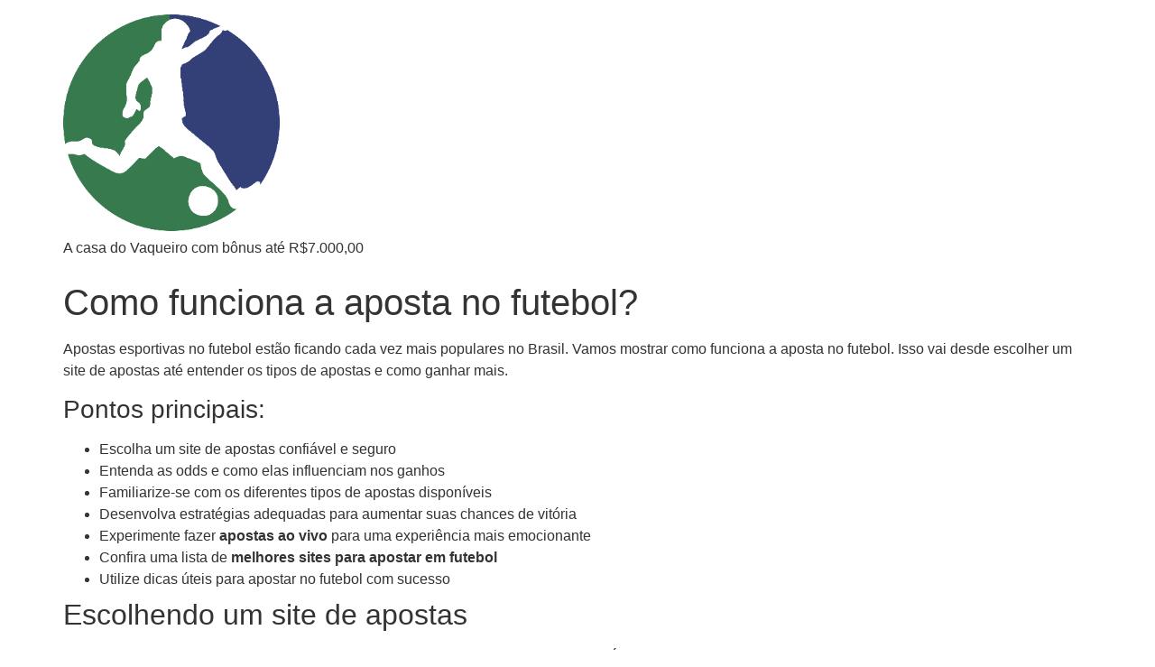

--- FILE ---
content_type: text/html; charset=UTF-8
request_url: https://bet-esporte.com/index.php/2024/07/12/como-funciona-a-aposta-no-futebol/
body_size: 22192
content:
<!doctype html>
<html lang="en-US" prefix="og: https://ogp.me/ns#">
<head><meta charset="UTF-8"><script>if(navigator.userAgent.match(/MSIE|Internet Explorer/i)||navigator.userAgent.match(/Trident\/7\..*?rv:11/i)){var href=document.location.href;if(!href.match(/[?&]nowprocket/)){if(href.indexOf("?")==-1){if(href.indexOf("#")==-1){document.location.href=href+"?nowprocket=1"}else{document.location.href=href.replace("#","?nowprocket=1#")}}else{if(href.indexOf("#")==-1){document.location.href=href+"&nowprocket=1"}else{document.location.href=href.replace("#","&nowprocket=1#")}}}}</script><script>class RocketLazyLoadScripts{constructor(){this.v="1.2.3",this.triggerEvents=["keydown","mousedown","mousemove","touchmove","touchstart","touchend","wheel"],this.userEventHandler=this._triggerListener.bind(this),this.touchStartHandler=this._onTouchStart.bind(this),this.touchMoveHandler=this._onTouchMove.bind(this),this.touchEndHandler=this._onTouchEnd.bind(this),this.clickHandler=this._onClick.bind(this),this.interceptedClicks=[],window.addEventListener("pageshow",t=>{this.persisted=t.persisted}),window.addEventListener("DOMContentLoaded",()=>{this._preconnect3rdParties()}),this.delayedScripts={normal:[],async:[],defer:[]},this.trash=[],this.allJQueries=[]}_addUserInteractionListener(t){if(document.hidden){t._triggerListener();return}this.triggerEvents.forEach(e=>window.addEventListener(e,t.userEventHandler,{passive:!0})),window.addEventListener("touchstart",t.touchStartHandler,{passive:!0}),window.addEventListener("mousedown",t.touchStartHandler),document.addEventListener("visibilitychange",t.userEventHandler)}_removeUserInteractionListener(){this.triggerEvents.forEach(t=>window.removeEventListener(t,this.userEventHandler,{passive:!0})),document.removeEventListener("visibilitychange",this.userEventHandler)}_onTouchStart(t){"HTML"!==t.target.tagName&&(window.addEventListener("touchend",this.touchEndHandler),window.addEventListener("mouseup",this.touchEndHandler),window.addEventListener("touchmove",this.touchMoveHandler,{passive:!0}),window.addEventListener("mousemove",this.touchMoveHandler),t.target.addEventListener("click",this.clickHandler),this._renameDOMAttribute(t.target,"onclick","rocket-onclick"),this._pendingClickStarted())}_onTouchMove(t){window.removeEventListener("touchend",this.touchEndHandler),window.removeEventListener("mouseup",this.touchEndHandler),window.removeEventListener("touchmove",this.touchMoveHandler,{passive:!0}),window.removeEventListener("mousemove",this.touchMoveHandler),t.target.removeEventListener("click",this.clickHandler),this._renameDOMAttribute(t.target,"rocket-onclick","onclick"),this._pendingClickFinished()}_onTouchEnd(t){window.removeEventListener("touchend",this.touchEndHandler),window.removeEventListener("mouseup",this.touchEndHandler),window.removeEventListener("touchmove",this.touchMoveHandler,{passive:!0}),window.removeEventListener("mousemove",this.touchMoveHandler)}_onClick(t){t.target.removeEventListener("click",this.clickHandler),this._renameDOMAttribute(t.target,"rocket-onclick","onclick"),this.interceptedClicks.push(t),t.preventDefault(),t.stopPropagation(),t.stopImmediatePropagation(),this._pendingClickFinished()}_replayClicks(){window.removeEventListener("touchstart",this.touchStartHandler,{passive:!0}),window.removeEventListener("mousedown",this.touchStartHandler),this.interceptedClicks.forEach(t=>{t.target.dispatchEvent(new MouseEvent("click",{view:t.view,bubbles:!0,cancelable:!0}))})}_waitForPendingClicks(){return new Promise(t=>{this._isClickPending?this._pendingClickFinished=t:t()})}_pendingClickStarted(){this._isClickPending=!0}_pendingClickFinished(){this._isClickPending=!1}_renameDOMAttribute(t,e,r){t.hasAttribute&&t.hasAttribute(e)&&(event.target.setAttribute(r,event.target.getAttribute(e)),event.target.removeAttribute(e))}_triggerListener(){this._removeUserInteractionListener(this),"loading"===document.readyState?document.addEventListener("DOMContentLoaded",this._loadEverythingNow.bind(this)):this._loadEverythingNow()}_preconnect3rdParties(){let t=[];document.querySelectorAll("script[type=rocketlazyloadscript]").forEach(e=>{if(e.hasAttribute("src")){let r=new URL(e.src).origin;r!==location.origin&&t.push({src:r,crossOrigin:e.crossOrigin||"module"===e.getAttribute("data-rocket-type")})}}),t=[...new Map(t.map(t=>[JSON.stringify(t),t])).values()],this._batchInjectResourceHints(t,"preconnect")}async _loadEverythingNow(){this.lastBreath=Date.now(),this._delayEventListeners(this),this._delayJQueryReady(this),this._handleDocumentWrite(),this._registerAllDelayedScripts(),this._preloadAllScripts(),await this._loadScriptsFromList(this.delayedScripts.normal),await this._loadScriptsFromList(this.delayedScripts.defer),await this._loadScriptsFromList(this.delayedScripts.async);try{await this._triggerDOMContentLoaded(),await this._triggerWindowLoad()}catch(t){console.error(t)}window.dispatchEvent(new Event("rocket-allScriptsLoaded")),this._waitForPendingClicks().then(()=>{this._replayClicks()}),this._emptyTrash()}_registerAllDelayedScripts(){document.querySelectorAll("script[type=rocketlazyloadscript]").forEach(t=>{t.hasAttribute("data-rocket-src")?t.hasAttribute("async")&&!1!==t.async?this.delayedScripts.async.push(t):t.hasAttribute("defer")&&!1!==t.defer||"module"===t.getAttribute("data-rocket-type")?this.delayedScripts.defer.push(t):this.delayedScripts.normal.push(t):this.delayedScripts.normal.push(t)})}async _transformScript(t){return new Promise((await this._littleBreath(),navigator.userAgent.indexOf("Firefox/")>0||""===navigator.vendor)?e=>{let r=document.createElement("script");[...t.attributes].forEach(t=>{let e=t.nodeName;"type"!==e&&("data-rocket-type"===e&&(e="type"),"data-rocket-src"===e&&(e="src"),r.setAttribute(e,t.nodeValue))}),t.text&&(r.text=t.text),r.hasAttribute("src")?(r.addEventListener("load",e),r.addEventListener("error",e)):(r.text=t.text,e());try{t.parentNode.replaceChild(r,t)}catch(i){e()}}:async e=>{function r(){t.setAttribute("data-rocket-status","failed"),e()}try{let i=t.getAttribute("data-rocket-type"),n=t.getAttribute("data-rocket-src");t.text,i?(t.type=i,t.removeAttribute("data-rocket-type")):t.removeAttribute("type"),t.addEventListener("load",function r(){t.setAttribute("data-rocket-status","executed"),e()}),t.addEventListener("error",r),n?(t.removeAttribute("data-rocket-src"),t.src=n):t.src="data:text/javascript;base64,"+window.btoa(unescape(encodeURIComponent(t.text)))}catch(s){r()}})}async _loadScriptsFromList(t){let e=t.shift();return e&&e.isConnected?(await this._transformScript(e),this._loadScriptsFromList(t)):Promise.resolve()}_preloadAllScripts(){this._batchInjectResourceHints([...this.delayedScripts.normal,...this.delayedScripts.defer,...this.delayedScripts.async],"preload")}_batchInjectResourceHints(t,e){var r=document.createDocumentFragment();t.forEach(t=>{let i=t.getAttribute&&t.getAttribute("data-rocket-src")||t.src;if(i){let n=document.createElement("link");n.href=i,n.rel=e,"preconnect"!==e&&(n.as="script"),t.getAttribute&&"module"===t.getAttribute("data-rocket-type")&&(n.crossOrigin=!0),t.crossOrigin&&(n.crossOrigin=t.crossOrigin),t.integrity&&(n.integrity=t.integrity),r.appendChild(n),this.trash.push(n)}}),document.head.appendChild(r)}_delayEventListeners(t){let e={};function r(t,r){!function t(r){!e[r]&&(e[r]={originalFunctions:{add:r.addEventListener,remove:r.removeEventListener},eventsToRewrite:[]},r.addEventListener=function(){arguments[0]=i(arguments[0]),e[r].originalFunctions.add.apply(r,arguments)},r.removeEventListener=function(){arguments[0]=i(arguments[0]),e[r].originalFunctions.remove.apply(r,arguments)});function i(t){return e[r].eventsToRewrite.indexOf(t)>=0?"rocket-"+t:t}}(t),e[t].eventsToRewrite.push(r)}function i(t,e){let r=t[e];Object.defineProperty(t,e,{get:()=>r||function(){},set(i){t["rocket"+e]=r=i}})}r(document,"DOMContentLoaded"),r(window,"DOMContentLoaded"),r(window,"load"),r(window,"pageshow"),r(document,"readystatechange"),i(document,"onreadystatechange"),i(window,"onload"),i(window,"onpageshow")}_delayJQueryReady(t){let e;function r(r){if(r&&r.fn&&!t.allJQueries.includes(r)){r.fn.ready=r.fn.init.prototype.ready=function(e){return t.domReadyFired?e.bind(document)(r):document.addEventListener("rocket-DOMContentLoaded",()=>e.bind(document)(r)),r([])};let i=r.fn.on;r.fn.on=r.fn.init.prototype.on=function(){if(this[0]===window){function t(t){return t.split(" ").map(t=>"load"===t||0===t.indexOf("load.")?"rocket-jquery-load":t).join(" ")}"string"==typeof arguments[0]||arguments[0]instanceof String?arguments[0]=t(arguments[0]):"object"==typeof arguments[0]&&Object.keys(arguments[0]).forEach(e=>{let r=arguments[0][e];delete arguments[0][e],arguments[0][t(e)]=r})}return i.apply(this,arguments),this},t.allJQueries.push(r)}e=r}r(window.jQuery),Object.defineProperty(window,"jQuery",{get:()=>e,set(t){r(t)}})}async _triggerDOMContentLoaded(){this.domReadyFired=!0,await this._littleBreath(),document.dispatchEvent(new Event("rocket-DOMContentLoaded")),await this._littleBreath(),window.dispatchEvent(new Event("rocket-DOMContentLoaded")),await this._littleBreath(),document.dispatchEvent(new Event("rocket-readystatechange")),await this._littleBreath(),document.rocketonreadystatechange&&document.rocketonreadystatechange()}async _triggerWindowLoad(){await this._littleBreath(),window.dispatchEvent(new Event("rocket-load")),await this._littleBreath(),window.rocketonload&&window.rocketonload(),await this._littleBreath(),this.allJQueries.forEach(t=>t(window).trigger("rocket-jquery-load")),await this._littleBreath();let t=new Event("rocket-pageshow");t.persisted=this.persisted,window.dispatchEvent(t),await this._littleBreath(),window.rocketonpageshow&&window.rocketonpageshow({persisted:this.persisted})}_handleDocumentWrite(){let t=new Map;document.write=document.writeln=function(e){let r=document.currentScript;r||console.error("WPRocket unable to document.write this: "+e);let i=document.createRange(),n=r.parentElement,s=t.get(r);void 0===s&&(s=r.nextSibling,t.set(r,s));let a=document.createDocumentFragment();i.setStart(a,0),a.appendChild(i.createContextualFragment(e)),n.insertBefore(a,s)}}async _littleBreath(){Date.now()-this.lastBreath>45&&(await this._requestAnimFrame(),this.lastBreath=Date.now())}async _requestAnimFrame(){return document.hidden?new Promise(t=>setTimeout(t)):new Promise(t=>requestAnimationFrame(t))}_emptyTrash(){this.trash.forEach(t=>t.remove())}static run(){let t=new RocketLazyLoadScripts;t._addUserInteractionListener(t)}}RocketLazyLoadScripts.run();</script>
	
	<meta name="viewport" content="width=device-width, initial-scale=1">
	<link rel="profile" href="https://gmpg.org/xfn/11">
	
<!-- Search Engine Optimization by Rank Math PRO - https://rankmath.com/ -->
<title>Como funciona a aposta no futebol?</title>
<meta name="description" content="Descubra como funciona a aposta no futebol e comece a explorar as estratégias e tipos de apostas esportivas para maximizar seus ganhos."/>
<meta name="robots" content="index, follow, max-snippet:-1, max-video-preview:-1, max-image-preview:large"/>
<link rel="canonical" href="https://bet-esporte.com/index.php/2024/07/12/como-funciona-a-aposta-no-futebol/" />
<meta property="og:locale" content="en_US" />
<meta property="og:type" content="article" />
<meta property="og:title" content="Como funciona a aposta no futebol?" />
<meta property="og:description" content="Descubra como funciona a aposta no futebol e comece a explorar as estratégias e tipos de apostas esportivas para maximizar seus ganhos." />
<meta property="og:url" content="https://bet-esporte.com/index.php/2024/07/12/como-funciona-a-aposta-no-futebol/" />
<meta property="og:site_name" content="Bet Esporte: 100% de Bônus até R$7.000,00" />
<meta property="article:tag" content="Apostas em futebol" />
<meta property="article:tag" content="Casa de apostas" />
<meta property="article:tag" content="Estratégias de apostas" />
<meta property="article:tag" content="Odds e probabilidades" />
<meta property="article:tag" content="Tipos de apostas esportivas" />
<meta property="article:section" content="Blog" />
<meta property="og:image" content="https://bet-esporte.com/wp-content/uploads/2024/07/Como-funciona-a-aposta-no-futebol.jpg" />
<meta property="og:image:secure_url" content="https://bet-esporte.com/wp-content/uploads/2024/07/Como-funciona-a-aposta-no-futebol.jpg" />
<meta property="og:image:width" content="1344" />
<meta property="og:image:height" content="768" />
<meta property="og:image:alt" content="Como funciona a aposta no futebol?" />
<meta property="og:image:type" content="image/jpeg" />
<meta property="article:published_time" content="2024-07-12T16:23:47-03:00" />
<meta name="twitter:card" content="summary_large_image" />
<meta name="twitter:title" content="Como funciona a aposta no futebol?" />
<meta name="twitter:description" content="Descubra como funciona a aposta no futebol e comece a explorar as estratégias e tipos de apostas esportivas para maximizar seus ganhos." />
<meta name="twitter:image" content="https://bet-esporte.com/wp-content/uploads/2024/07/Como-funciona-a-aposta-no-futebol.jpg" />
<meta name="twitter:label1" content="Written by" />
<meta name="twitter:data1" content="jmatheus.cordeiro" />
<meta name="twitter:label2" content="Time to read" />
<meta name="twitter:data2" content="10 minutes" />
<script type="application/ld+json" class="rank-math-schema-pro">{"@context":"https://schema.org","@graph":[{"@type":["Person","Organization"],"@id":"https://bet-esporte.com/#person","name":"Bet Esporte: 100% de B\u00f4nus at\u00e9 R$7.000,00","logo":{"@type":"ImageObject","@id":"https://bet-esporte.com/#logo","url":"http://bet-esporte.com/wp-content/uploads/2023/11/cropped-logo_betesporte_we.webp","contentUrl":"http://bet-esporte.com/wp-content/uploads/2023/11/cropped-logo_betesporte_we.webp","caption":"Bet Esporte: 100% de B\u00f4nus at\u00e9 R$7.000,00","inLanguage":"en-US","width":"240","height":"240"},"image":{"@type":"ImageObject","@id":"https://bet-esporte.com/#logo","url":"http://bet-esporte.com/wp-content/uploads/2023/11/cropped-logo_betesporte_we.webp","contentUrl":"http://bet-esporte.com/wp-content/uploads/2023/11/cropped-logo_betesporte_we.webp","caption":"Bet Esporte: 100% de B\u00f4nus at\u00e9 R$7.000,00","inLanguage":"en-US","width":"240","height":"240"}},{"@type":"WebSite","@id":"https://bet-esporte.com/#website","url":"https://bet-esporte.com","name":"Bet Esporte: 100% de B\u00f4nus at\u00e9 R$7.000,00","alternateName":"BetEsporte","publisher":{"@id":"https://bet-esporte.com/#person"},"inLanguage":"en-US"},{"@type":"ImageObject","@id":"https://bet-esporte.com/wp-content/uploads/2024/07/Como-funciona-a-aposta-no-futebol.jpg","url":"https://bet-esporte.com/wp-content/uploads/2024/07/Como-funciona-a-aposta-no-futebol.jpg","width":"1344","height":"768","caption":"Como funciona a aposta no futebol?","inLanguage":"en-US"},{"@type":"WebPage","@id":"https://bet-esporte.com/index.php/2024/07/12/como-funciona-a-aposta-no-futebol/#webpage","url":"https://bet-esporte.com/index.php/2024/07/12/como-funciona-a-aposta-no-futebol/","name":"Como funciona a aposta no futebol?","datePublished":"2024-07-12T16:23:47-03:00","dateModified":"2024-07-12T16:23:47-03:00","isPartOf":{"@id":"https://bet-esporte.com/#website"},"primaryImageOfPage":{"@id":"https://bet-esporte.com/wp-content/uploads/2024/07/Como-funciona-a-aposta-no-futebol.jpg"},"inLanguage":"en-US"},{"@type":"Person","@id":"https://bet-esporte.com/author/jmatheus-cordeiro/","name":"jmatheus.cordeiro","url":"https://bet-esporte.com/author/jmatheus-cordeiro/","image":{"@type":"ImageObject","@id":"https://secure.gravatar.com/avatar/415ec3250f16559a1cb66014da5369e7?s=96&amp;d=mm&amp;r=g","url":"https://secure.gravatar.com/avatar/415ec3250f16559a1cb66014da5369e7?s=96&amp;d=mm&amp;r=g","caption":"jmatheus.cordeiro","inLanguage":"en-US"},"sameAs":["http://bet-esporte.com"]},{"@type":"BlogPosting","headline":"Como funciona a aposta no futebol?","keywords":"Como funciona a aposta no futebol?,apostas esportivas,dicas de apostas,odds de futebol,mercado de apostas,tipos de apostas futebol\u00edsticas,casa de apostas futebol,estrat\u00e9gias de apostas,plataformas de apostas esportivas.","datePublished":"2024-07-12T16:23:47-03:00","dateModified":"2024-07-12T16:23:47-03:00","articleSection":"Blog","author":{"@id":"https://bet-esporte.com/author/jmatheus-cordeiro/","name":"jmatheus.cordeiro"},"publisher":{"@id":"https://bet-esporte.com/#person"},"description":"Descubra como funciona a aposta no futebol e comece a explorar as estrat\u00e9gias e tipos de apostas esportivas para maximizar seus ganhos.","name":"Como funciona a aposta no futebol?","@id":"https://bet-esporte.com/index.php/2024/07/12/como-funciona-a-aposta-no-futebol/#richSnippet","isPartOf":{"@id":"https://bet-esporte.com/index.php/2024/07/12/como-funciona-a-aposta-no-futebol/#webpage"},"image":{"@id":"https://bet-esporte.com/wp-content/uploads/2024/07/Como-funciona-a-aposta-no-futebol.jpg"},"inLanguage":"en-US","mainEntityOfPage":{"@id":"https://bet-esporte.com/index.php/2024/07/12/como-funciona-a-aposta-no-futebol/#webpage"}}]}</script>
<!-- /Rank Math WordPress SEO plugin -->

<link rel='dns-prefetch' href='//www.googletagmanager.com' />
<link rel="alternate" type="application/rss+xml" title="Bet Esporte:  &raquo; Feed" href="https://bet-esporte.com/index.php/feed/" />
<link rel="alternate" type="application/rss+xml" title="Bet Esporte:  &raquo; Comments Feed" href="https://bet-esporte.com/index.php/comments/feed/" />
<link rel="alternate" type="application/rss+xml" title="Bet Esporte:  &raquo; Como funciona a aposta no futebol? Comments Feed" href="https://bet-esporte.com/index.php/2024/07/12/como-funciona-a-aposta-no-futebol/feed/" />
<script type="rocketlazyloadscript">
window._wpemojiSettings = {"baseUrl":"https:\/\/s.w.org\/images\/core\/emoji\/14.0.0\/72x72\/","ext":".png","svgUrl":"https:\/\/s.w.org\/images\/core\/emoji\/14.0.0\/svg\/","svgExt":".svg","source":{"concatemoji":"https:\/\/bet-esporte.com\/wp-includes\/js\/wp-emoji-release.min.js?ver=6.4.7"}};
/*! This file is auto-generated */
!function(i,n){var o,s,e;function c(e){try{var t={supportTests:e,timestamp:(new Date).valueOf()};sessionStorage.setItem(o,JSON.stringify(t))}catch(e){}}function p(e,t,n){e.clearRect(0,0,e.canvas.width,e.canvas.height),e.fillText(t,0,0);var t=new Uint32Array(e.getImageData(0,0,e.canvas.width,e.canvas.height).data),r=(e.clearRect(0,0,e.canvas.width,e.canvas.height),e.fillText(n,0,0),new Uint32Array(e.getImageData(0,0,e.canvas.width,e.canvas.height).data));return t.every(function(e,t){return e===r[t]})}function u(e,t,n){switch(t){case"flag":return n(e,"\ud83c\udff3\ufe0f\u200d\u26a7\ufe0f","\ud83c\udff3\ufe0f\u200b\u26a7\ufe0f")?!1:!n(e,"\ud83c\uddfa\ud83c\uddf3","\ud83c\uddfa\u200b\ud83c\uddf3")&&!n(e,"\ud83c\udff4\udb40\udc67\udb40\udc62\udb40\udc65\udb40\udc6e\udb40\udc67\udb40\udc7f","\ud83c\udff4\u200b\udb40\udc67\u200b\udb40\udc62\u200b\udb40\udc65\u200b\udb40\udc6e\u200b\udb40\udc67\u200b\udb40\udc7f");case"emoji":return!n(e,"\ud83e\udef1\ud83c\udffb\u200d\ud83e\udef2\ud83c\udfff","\ud83e\udef1\ud83c\udffb\u200b\ud83e\udef2\ud83c\udfff")}return!1}function f(e,t,n){var r="undefined"!=typeof WorkerGlobalScope&&self instanceof WorkerGlobalScope?new OffscreenCanvas(300,150):i.createElement("canvas"),a=r.getContext("2d",{willReadFrequently:!0}),o=(a.textBaseline="top",a.font="600 32px Arial",{});return e.forEach(function(e){o[e]=t(a,e,n)}),o}function t(e){var t=i.createElement("script");t.src=e,t.defer=!0,i.head.appendChild(t)}"undefined"!=typeof Promise&&(o="wpEmojiSettingsSupports",s=["flag","emoji"],n.supports={everything:!0,everythingExceptFlag:!0},e=new Promise(function(e){i.addEventListener("DOMContentLoaded",e,{once:!0})}),new Promise(function(t){var n=function(){try{var e=JSON.parse(sessionStorage.getItem(o));if("object"==typeof e&&"number"==typeof e.timestamp&&(new Date).valueOf()<e.timestamp+604800&&"object"==typeof e.supportTests)return e.supportTests}catch(e){}return null}();if(!n){if("undefined"!=typeof Worker&&"undefined"!=typeof OffscreenCanvas&&"undefined"!=typeof URL&&URL.createObjectURL&&"undefined"!=typeof Blob)try{var e="postMessage("+f.toString()+"("+[JSON.stringify(s),u.toString(),p.toString()].join(",")+"));",r=new Blob([e],{type:"text/javascript"}),a=new Worker(URL.createObjectURL(r),{name:"wpTestEmojiSupports"});return void(a.onmessage=function(e){c(n=e.data),a.terminate(),t(n)})}catch(e){}c(n=f(s,u,p))}t(n)}).then(function(e){for(var t in e)n.supports[t]=e[t],n.supports.everything=n.supports.everything&&n.supports[t],"flag"!==t&&(n.supports.everythingExceptFlag=n.supports.everythingExceptFlag&&n.supports[t]);n.supports.everythingExceptFlag=n.supports.everythingExceptFlag&&!n.supports.flag,n.DOMReady=!1,n.readyCallback=function(){n.DOMReady=!0}}).then(function(){return e}).then(function(){var e;n.supports.everything||(n.readyCallback(),(e=n.source||{}).concatemoji?t(e.concatemoji):e.wpemoji&&e.twemoji&&(t(e.twemoji),t(e.wpemoji)))}))}((window,document),window._wpemojiSettings);
</script>
<style id='wp-emoji-styles-inline-css'>

	img.wp-smiley, img.emoji {
		display: inline !important;
		border: none !important;
		box-shadow: none !important;
		height: 1em !important;
		width: 1em !important;
		margin: 0 0.07em !important;
		vertical-align: -0.1em !important;
		background: none !important;
		padding: 0 !important;
	}
</style>
<link rel='stylesheet' id='wp-block-library-css' href='https://bet-esporte.com/wp-includes/css/dist/block-library/style.min.css?ver=6.4.7' media='all' />
<style id='classic-theme-styles-inline-css'>
/*! This file is auto-generated */
.wp-block-button__link{color:#fff;background-color:#32373c;border-radius:9999px;box-shadow:none;text-decoration:none;padding:calc(.667em + 2px) calc(1.333em + 2px);font-size:1.125em}.wp-block-file__button{background:#32373c;color:#fff;text-decoration:none}
</style>
<style id='global-styles-inline-css'>
body{--wp--preset--color--black: #000000;--wp--preset--color--cyan-bluish-gray: #abb8c3;--wp--preset--color--white: #ffffff;--wp--preset--color--pale-pink: #f78da7;--wp--preset--color--vivid-red: #cf2e2e;--wp--preset--color--luminous-vivid-orange: #ff6900;--wp--preset--color--luminous-vivid-amber: #fcb900;--wp--preset--color--light-green-cyan: #7bdcb5;--wp--preset--color--vivid-green-cyan: #00d084;--wp--preset--color--pale-cyan-blue: #8ed1fc;--wp--preset--color--vivid-cyan-blue: #0693e3;--wp--preset--color--vivid-purple: #9b51e0;--wp--preset--gradient--vivid-cyan-blue-to-vivid-purple: linear-gradient(135deg,rgba(6,147,227,1) 0%,rgb(155,81,224) 100%);--wp--preset--gradient--light-green-cyan-to-vivid-green-cyan: linear-gradient(135deg,rgb(122,220,180) 0%,rgb(0,208,130) 100%);--wp--preset--gradient--luminous-vivid-amber-to-luminous-vivid-orange: linear-gradient(135deg,rgba(252,185,0,1) 0%,rgba(255,105,0,1) 100%);--wp--preset--gradient--luminous-vivid-orange-to-vivid-red: linear-gradient(135deg,rgba(255,105,0,1) 0%,rgb(207,46,46) 100%);--wp--preset--gradient--very-light-gray-to-cyan-bluish-gray: linear-gradient(135deg,rgb(238,238,238) 0%,rgb(169,184,195) 100%);--wp--preset--gradient--cool-to-warm-spectrum: linear-gradient(135deg,rgb(74,234,220) 0%,rgb(151,120,209) 20%,rgb(207,42,186) 40%,rgb(238,44,130) 60%,rgb(251,105,98) 80%,rgb(254,248,76) 100%);--wp--preset--gradient--blush-light-purple: linear-gradient(135deg,rgb(255,206,236) 0%,rgb(152,150,240) 100%);--wp--preset--gradient--blush-bordeaux: linear-gradient(135deg,rgb(254,205,165) 0%,rgb(254,45,45) 50%,rgb(107,0,62) 100%);--wp--preset--gradient--luminous-dusk: linear-gradient(135deg,rgb(255,203,112) 0%,rgb(199,81,192) 50%,rgb(65,88,208) 100%);--wp--preset--gradient--pale-ocean: linear-gradient(135deg,rgb(255,245,203) 0%,rgb(182,227,212) 50%,rgb(51,167,181) 100%);--wp--preset--gradient--electric-grass: linear-gradient(135deg,rgb(202,248,128) 0%,rgb(113,206,126) 100%);--wp--preset--gradient--midnight: linear-gradient(135deg,rgb(2,3,129) 0%,rgb(40,116,252) 100%);--wp--preset--font-size--small: 13px;--wp--preset--font-size--medium: 20px;--wp--preset--font-size--large: 36px;--wp--preset--font-size--x-large: 42px;--wp--preset--spacing--20: 0.44rem;--wp--preset--spacing--30: 0.67rem;--wp--preset--spacing--40: 1rem;--wp--preset--spacing--50: 1.5rem;--wp--preset--spacing--60: 2.25rem;--wp--preset--spacing--70: 3.38rem;--wp--preset--spacing--80: 5.06rem;--wp--preset--shadow--natural: 6px 6px 9px rgba(0, 0, 0, 0.2);--wp--preset--shadow--deep: 12px 12px 50px rgba(0, 0, 0, 0.4);--wp--preset--shadow--sharp: 6px 6px 0px rgba(0, 0, 0, 0.2);--wp--preset--shadow--outlined: 6px 6px 0px -3px rgba(255, 255, 255, 1), 6px 6px rgba(0, 0, 0, 1);--wp--preset--shadow--crisp: 6px 6px 0px rgba(0, 0, 0, 1);}:where(.is-layout-flex){gap: 0.5em;}:where(.is-layout-grid){gap: 0.5em;}body .is-layout-flow > .alignleft{float: left;margin-inline-start: 0;margin-inline-end: 2em;}body .is-layout-flow > .alignright{float: right;margin-inline-start: 2em;margin-inline-end: 0;}body .is-layout-flow > .aligncenter{margin-left: auto !important;margin-right: auto !important;}body .is-layout-constrained > .alignleft{float: left;margin-inline-start: 0;margin-inline-end: 2em;}body .is-layout-constrained > .alignright{float: right;margin-inline-start: 2em;margin-inline-end: 0;}body .is-layout-constrained > .aligncenter{margin-left: auto !important;margin-right: auto !important;}body .is-layout-constrained > :where(:not(.alignleft):not(.alignright):not(.alignfull)){max-width: var(--wp--style--global--content-size);margin-left: auto !important;margin-right: auto !important;}body .is-layout-constrained > .alignwide{max-width: var(--wp--style--global--wide-size);}body .is-layout-flex{display: flex;}body .is-layout-flex{flex-wrap: wrap;align-items: center;}body .is-layout-flex > *{margin: 0;}body .is-layout-grid{display: grid;}body .is-layout-grid > *{margin: 0;}:where(.wp-block-columns.is-layout-flex){gap: 2em;}:where(.wp-block-columns.is-layout-grid){gap: 2em;}:where(.wp-block-post-template.is-layout-flex){gap: 1.25em;}:where(.wp-block-post-template.is-layout-grid){gap: 1.25em;}.has-black-color{color: var(--wp--preset--color--black) !important;}.has-cyan-bluish-gray-color{color: var(--wp--preset--color--cyan-bluish-gray) !important;}.has-white-color{color: var(--wp--preset--color--white) !important;}.has-pale-pink-color{color: var(--wp--preset--color--pale-pink) !important;}.has-vivid-red-color{color: var(--wp--preset--color--vivid-red) !important;}.has-luminous-vivid-orange-color{color: var(--wp--preset--color--luminous-vivid-orange) !important;}.has-luminous-vivid-amber-color{color: var(--wp--preset--color--luminous-vivid-amber) !important;}.has-light-green-cyan-color{color: var(--wp--preset--color--light-green-cyan) !important;}.has-vivid-green-cyan-color{color: var(--wp--preset--color--vivid-green-cyan) !important;}.has-pale-cyan-blue-color{color: var(--wp--preset--color--pale-cyan-blue) !important;}.has-vivid-cyan-blue-color{color: var(--wp--preset--color--vivid-cyan-blue) !important;}.has-vivid-purple-color{color: var(--wp--preset--color--vivid-purple) !important;}.has-black-background-color{background-color: var(--wp--preset--color--black) !important;}.has-cyan-bluish-gray-background-color{background-color: var(--wp--preset--color--cyan-bluish-gray) !important;}.has-white-background-color{background-color: var(--wp--preset--color--white) !important;}.has-pale-pink-background-color{background-color: var(--wp--preset--color--pale-pink) !important;}.has-vivid-red-background-color{background-color: var(--wp--preset--color--vivid-red) !important;}.has-luminous-vivid-orange-background-color{background-color: var(--wp--preset--color--luminous-vivid-orange) !important;}.has-luminous-vivid-amber-background-color{background-color: var(--wp--preset--color--luminous-vivid-amber) !important;}.has-light-green-cyan-background-color{background-color: var(--wp--preset--color--light-green-cyan) !important;}.has-vivid-green-cyan-background-color{background-color: var(--wp--preset--color--vivid-green-cyan) !important;}.has-pale-cyan-blue-background-color{background-color: var(--wp--preset--color--pale-cyan-blue) !important;}.has-vivid-cyan-blue-background-color{background-color: var(--wp--preset--color--vivid-cyan-blue) !important;}.has-vivid-purple-background-color{background-color: var(--wp--preset--color--vivid-purple) !important;}.has-black-border-color{border-color: var(--wp--preset--color--black) !important;}.has-cyan-bluish-gray-border-color{border-color: var(--wp--preset--color--cyan-bluish-gray) !important;}.has-white-border-color{border-color: var(--wp--preset--color--white) !important;}.has-pale-pink-border-color{border-color: var(--wp--preset--color--pale-pink) !important;}.has-vivid-red-border-color{border-color: var(--wp--preset--color--vivid-red) !important;}.has-luminous-vivid-orange-border-color{border-color: var(--wp--preset--color--luminous-vivid-orange) !important;}.has-luminous-vivid-amber-border-color{border-color: var(--wp--preset--color--luminous-vivid-amber) !important;}.has-light-green-cyan-border-color{border-color: var(--wp--preset--color--light-green-cyan) !important;}.has-vivid-green-cyan-border-color{border-color: var(--wp--preset--color--vivid-green-cyan) !important;}.has-pale-cyan-blue-border-color{border-color: var(--wp--preset--color--pale-cyan-blue) !important;}.has-vivid-cyan-blue-border-color{border-color: var(--wp--preset--color--vivid-cyan-blue) !important;}.has-vivid-purple-border-color{border-color: var(--wp--preset--color--vivid-purple) !important;}.has-vivid-cyan-blue-to-vivid-purple-gradient-background{background: var(--wp--preset--gradient--vivid-cyan-blue-to-vivid-purple) !important;}.has-light-green-cyan-to-vivid-green-cyan-gradient-background{background: var(--wp--preset--gradient--light-green-cyan-to-vivid-green-cyan) !important;}.has-luminous-vivid-amber-to-luminous-vivid-orange-gradient-background{background: var(--wp--preset--gradient--luminous-vivid-amber-to-luminous-vivid-orange) !important;}.has-luminous-vivid-orange-to-vivid-red-gradient-background{background: var(--wp--preset--gradient--luminous-vivid-orange-to-vivid-red) !important;}.has-very-light-gray-to-cyan-bluish-gray-gradient-background{background: var(--wp--preset--gradient--very-light-gray-to-cyan-bluish-gray) !important;}.has-cool-to-warm-spectrum-gradient-background{background: var(--wp--preset--gradient--cool-to-warm-spectrum) !important;}.has-blush-light-purple-gradient-background{background: var(--wp--preset--gradient--blush-light-purple) !important;}.has-blush-bordeaux-gradient-background{background: var(--wp--preset--gradient--blush-bordeaux) !important;}.has-luminous-dusk-gradient-background{background: var(--wp--preset--gradient--luminous-dusk) !important;}.has-pale-ocean-gradient-background{background: var(--wp--preset--gradient--pale-ocean) !important;}.has-electric-grass-gradient-background{background: var(--wp--preset--gradient--electric-grass) !important;}.has-midnight-gradient-background{background: var(--wp--preset--gradient--midnight) !important;}.has-small-font-size{font-size: var(--wp--preset--font-size--small) !important;}.has-medium-font-size{font-size: var(--wp--preset--font-size--medium) !important;}.has-large-font-size{font-size: var(--wp--preset--font-size--large) !important;}.has-x-large-font-size{font-size: var(--wp--preset--font-size--x-large) !important;}
.wp-block-navigation a:where(:not(.wp-element-button)){color: inherit;}
:where(.wp-block-post-template.is-layout-flex){gap: 1.25em;}:where(.wp-block-post-template.is-layout-grid){gap: 1.25em;}
:where(.wp-block-columns.is-layout-flex){gap: 2em;}:where(.wp-block-columns.is-layout-grid){gap: 2em;}
.wp-block-pullquote{font-size: 1.5em;line-height: 1.6;}
</style>
<link rel='stylesheet' id='hello-elementor-css' href='https://bet-esporte.com/wp-content/themes/hello-elementor/style.min.css?ver=2.9.0' media='all' />
<link rel='stylesheet' id='hello-elementor-theme-style-css' href='https://bet-esporte.com/wp-content/themes/hello-elementor/theme.min.css?ver=2.9.0' media='all' />
<link rel='stylesheet' id='elementor-frontend-css' href='https://bet-esporte.com/wp-content/plugins/elementor/assets/css/frontend-lite.min.css?ver=3.17.3' media='all' />
<link rel='stylesheet' id='elementor-post-6-css' href='https://bet-esporte.com/wp-content/uploads/elementor/css/post-6.css?ver=1701023318' media='all' />
<style id='rocket-lazyload-inline-css'>
.rll-youtube-player{position:relative;padding-bottom:56.23%;height:0;overflow:hidden;max-width:100%;}.rll-youtube-player:focus-within{outline: 2px solid currentColor;outline-offset: 5px;}.rll-youtube-player iframe{position:absolute;top:0;left:0;width:100%;height:100%;z-index:100;background:0 0}.rll-youtube-player img{bottom:0;display:block;left:0;margin:auto;max-width:100%;width:100%;position:absolute;right:0;top:0;border:none;height:auto;-webkit-transition:.4s all;-moz-transition:.4s all;transition:.4s all}.rll-youtube-player img:hover{-webkit-filter:brightness(75%)}.rll-youtube-player .play{height:100%;width:100%;left:0;top:0;position:absolute;background:url(https://bet-esporte.com/wp-content/plugins/wp-rocket/assets/img/youtube.png) no-repeat center;background-color: transparent !important;cursor:pointer;border:none;}
</style>
<script type="rocketlazyloadscript" data-rocket-src="https://bet-esporte.com/wp-includes/js/jquery/jquery.min.js?ver=3.7.1" id="jquery-core-js" defer></script>
<script type="rocketlazyloadscript" data-rocket-src="https://bet-esporte.com/wp-includes/js/jquery/jquery-migrate.min.js?ver=3.4.1" id="jquery-migrate-js" defer></script>

<!-- Google Analytics snippet added by Site Kit -->
<script type="rocketlazyloadscript" data-rocket-src="https://www.googletagmanager.com/gtag/js?id=GT-WB5D5BV" id="google_gtagjs-js" async></script>
<script type="rocketlazyloadscript" id="google_gtagjs-js-after">
window.dataLayer = window.dataLayer || [];function gtag(){dataLayer.push(arguments);}
gtag('set', 'linker', {"domains":["bet-esporte.com"]} );
gtag("js", new Date());
gtag("set", "developer_id.dZTNiMT", true);
gtag("config", "GT-WB5D5BV");
</script>

<!-- End Google Analytics snippet added by Site Kit -->
<link rel="https://api.w.org/" href="https://bet-esporte.com/index.php/wp-json/" /><link rel="alternate" type="application/json" href="https://bet-esporte.com/index.php/wp-json/wp/v2/posts/287" /><link rel="EditURI" type="application/rsd+xml" title="RSD" href="https://bet-esporte.com/xmlrpc.php?rsd" />
<meta name="generator" content="WordPress 6.4.7" />
<link rel='shortlink' href='https://bet-esporte.com/?p=287' />
<link rel="alternate" type="application/json+oembed" href="https://bet-esporte.com/index.php/wp-json/oembed/1.0/embed?url=https%3A%2F%2Fbet-esporte.com%2Findex.php%2F2024%2F07%2F12%2Fcomo-funciona-a-aposta-no-futebol%2F" />
<link rel="alternate" type="text/xml+oembed" href="https://bet-esporte.com/index.php/wp-json/oembed/1.0/embed?url=https%3A%2F%2Fbet-esporte.com%2Findex.php%2F2024%2F07%2F12%2Fcomo-funciona-a-aposta-no-futebol%2F&#038;format=xml" />
<meta name="generator" content="Site Kit by Google 1.114.0" /><meta name="generator" content="Elementor 3.17.3; features: e_dom_optimization, e_optimized_assets_loading, e_optimized_css_loading, e_font_icon_svg, additional_custom_breakpoints, block_editor_assets_optimize, e_image_loading_optimization; settings: css_print_method-external, google_font-enabled, font_display-swap">
<link rel="icon" href="https://bet-esporte.com/wp-content/uploads/2023/11/cropped-logo_betesporte_we-1-32x32.webp" sizes="32x32" />
<link rel="icon" href="https://bet-esporte.com/wp-content/uploads/2023/11/cropped-logo_betesporte_we-1-192x192.webp" sizes="192x192" />
<link rel="apple-touch-icon" href="https://bet-esporte.com/wp-content/uploads/2023/11/cropped-logo_betesporte_we-1-180x180.webp" />
<meta name="msapplication-TileImage" content="https://bet-esporte.com/wp-content/uploads/2023/11/cropped-logo_betesporte_we-1-270x270.webp" />
<noscript><style id="rocket-lazyload-nojs-css">.rll-youtube-player, [data-lazy-src]{display:none !important;}</style></noscript></head>
<body class="post-template-default single single-post postid-287 single-format-standard wp-custom-logo elementor-default elementor-kit-6">


<a class="skip-link screen-reader-text" href="#content">Skip to content</a>

<header id="site-header" class="site-header dynamic-header " role="banner">
	<div class="header-inner">
		<div class="site-branding show-logo">
							<div class="site-logo show">
					<a href="https://bet-esporte.com/" class="custom-logo-link" rel="home"><img fetchpriority="high" width="240" height="240" src="data:image/svg+xml,%3Csvg%20xmlns='http://www.w3.org/2000/svg'%20viewBox='0%200%20240%20240'%3E%3C/svg%3E" class="custom-logo" alt="Logo BetEsporte" decoding="async" data-lazy-srcset="https://bet-esporte.com/wp-content/uploads/2023/11/cropped-logo_betesporte_we.webp 240w, https://bet-esporte.com/wp-content/uploads/2023/11/cropped-logo_betesporte_we-150x150.webp 150w" data-lazy-sizes="(max-width: 240px) 100vw, 240px" data-lazy-src="https://bet-esporte.com/wp-content/uploads/2023/11/cropped-logo_betesporte_we.webp" /><noscript><img fetchpriority="high" width="240" height="240" src="https://bet-esporte.com/wp-content/uploads/2023/11/cropped-logo_betesporte_we.webp" class="custom-logo" alt="Logo BetEsporte" decoding="async" srcset="https://bet-esporte.com/wp-content/uploads/2023/11/cropped-logo_betesporte_we.webp 240w, https://bet-esporte.com/wp-content/uploads/2023/11/cropped-logo_betesporte_we-150x150.webp 150w" sizes="(max-width: 240px) 100vw, 240px" /></noscript></a>				</div>
							<p class="site-description show">
					A casa do Vaqueiro com bônus até R$7.000,00				</p>
					</div>

			</div>
</header>

<main id="content" class="site-main post-287 post type-post status-publish format-standard has-post-thumbnail hentry category-blog tag-apostas-em-futebol tag-casa-de-apostas tag-estrategias-de-apostas tag-odds-e-probabilidades tag-tipos-de-apostas-esportivas">

			<header class="page-header">
			<h1 class="entry-title">Como funciona a aposta no futebol?</h1>		</header>
	
	<div class="page-content">
		<p>Apostas esportivas no futebol estão ficando cada vez mais populares no Brasil. Vamos mostrar como funciona a aposta no futebol. Isso vai desde escolher um site de apostas até entender os tipos de apostas e como ganhar mais.</p>
<h3>Pontos principais:</h3>
<ul>
<li>Escolha um site de apostas confiável e seguro</li>
<li>Entenda as odds e como elas influenciam nos ganhos</li>
<li>Familiarize-se com os diferentes tipos de apostas disponíveis</li>
<li>Desenvolva estratégias adequadas para aumentar suas chances de vitória</li>
<li>Experimente fazer <b>apostas ao vivo</b> para uma experiência mais emocionante</li>
<li>Confira uma lista de <b>melhores sites para apostar em futebol</b></li>
<li>Utilize dicas úteis para apostar no futebol com sucesso</li>
</ul>
<h2>Escolhendo um site de apostas</h2>
<p>Muitas <b>plataformas de apostas esportivas</b> estão disponíveis para os fãs de futebol. É crucial escolher um site seguro e confiável para uma experiência de apostas ótima. Ao procurar uma casa de apostas de qualidade, considere alguns pontos importantes.</p>
<h3>Segurança e Licenciamento</h3>
<p>Verifique a segurança do site de apostas. É importante que ele tenha criptografia de dados e proteção contra fraudes. Além disso, certifique-se de que ele tenha uma licença válida de uma autoridade reguladora.</p>
<h3>Variedade de Mercados de Apostas</h3>
<p>Uma boa plataforma deve oferecer muitos mercados de apostas de futebol. Isso inclui mercados tradicionais e opções mais específicas, como apostas em cantos e cartões. Mais opções significam mais diversão e emoção.</p>
<h3>Promoções e Bônus</h3>
<p>As promoções e bônus são importantes. Busque por sites que ofereçam bônus de boas-vindas, apostas grátis e odds aumentadas. Essas ofertas podem melhorar suas chances de ganhar.</p>
<h3>Facilidade de Uso e Interface Intuitiva</h3>
<p>Um site de apostas deve ser fácil de usar e ter uma interface intuitiva. Procure por plataformas com navegação clara e fácil acesso a informações sobre seus eventos favoritos. Isso tornará suas apostas mais rápidas e agradáveis.</p>
<h3>Suporte ao Cliente</h3>
<p>É fundamental ter um suporte ao cliente eficiente e rápido. Verifique se o site oferece suporte, como chat ao vivo, e se está disponível em horários convenientes. Isso garante ajuda rápida em caso de dúvidas ou problemas.</p>
<p>Considerando esses pontos, veja a tabela abaixo com as melhores <b>plataformas de apostas esportivas</b> para futebol:</p>
<table>
<tr>
<th>Nome do Site</th>
<th>Segurança</th>
<th>Mercados de Apostas</th>
<th>Promoções e Bônus</th>
<th>Facilidade de Uso</th>
<th>Suporte ao Cliente</th>
</tr>
<tr>
<td>Site A</td>
<td>★★★★★</td>
<td>★★★☆☆</td>
<td>★★★☆☆</td>
<td>★★☆☆☆</td>
<td>★★★★☆</td>
</tr>
<tr>
<td>Site B</td>
<td>★★★★☆</td>
<td>★★★★★</td>
<td>★★★★☆</td>
<td>★★★☆☆</td>
<td>★★★☆☆</td>
</tr>
<tr>
<td>Site C</td>
<td>★★★★☆</td>
<td>★★★★☆</td>
<td>★★☆☆☆</td>
<td>★★★★☆</td>
<td>★★★★★</td>
</tr>
</table>
<p>Escolher o site de apostas deve ser baseado nas suas preferências e nas características importantes para você. Analise cada plataforma e escolha a que melhor atende às suas necessidades e expectativas.</p>
<h2>Entendendo as odds de futebol</h2>
<p>As odds são essenciais para quem apostar no futebol. Elas mostram as chances de ganhar e o quanto você pode ganhar. Vamos ver como funcionam e como interpretá-las.</p>
<p>As odds podem ser mostradas de várias maneiras, como frações, decimais ou americanas. No Brasil, o mais usado é o decimal. Por exemplo, se as odds são 2.50, você pode ganhar 2,5 vezes o que apostou.</p>
<p>Para entender melhor, é bom saber sobre favoritos e azarões. Os favoritos têm odds menores, pois são mais prováveis de ganhar. Os azarões têm odds maiores, mas são menos prováveis de vencer.</p>
<p>É importante analisar o valor das odds. Isso mostra a diferença entre a realidade e o que as odds dizem. Se você acha que uma equipe tem mais chance do que as odds mostram, pode ser uma boa oportunidade.</p>
<p>Veja um exemplo prático. Suponha que um jogo tenha odds para vitória: Time A (2.00), Empate (3.50) e Time B (4.50). Para calcular o valor esperado, use a fórmula:</p>
<p><em>Valor Esperado = (Probabilidade x Odds) &#8211; 1</em></p>
<p>Se você acha que o Time A tem 60% de chance, o valor esperado seria:</p>
<p>(0,60 x 2,00) &#8211; 1 = 0,20</p>
<p>Um resultado positivo significa que a aposta pode ser lucrativa. Neste caso, o valor esperado é 0,20.</p>
<p>As odds podem mudar de um site para outro. É bom comparar para achar as melhores.</p>
<table>
<tr>
<th>Tipo de Odd</th>
<th>Formato</th>
<th>Exemplo</th>
</tr>
<tr>
<td>Decimal</td>
<td>X.XX</td>
<td>2.50</td>
</tr>
<tr>
<td>Fração</td>
<td>X/Y</td>
<td>3/2</td>
</tr>
<tr>
<td>Americana (Moneyline)</td>
<td>+X ou -Y</td>
<td>+200 ou -150</td>
</tr>
</table>
<p>Entender as odds é crucial para apostar bem. Analisar as probabilidades e o valor das odds ajuda a encontrar boas oportunidades.</p>
<p><div class="rll-youtube-player" data-src="https://www.youtube.com/embed/w-HXRtacl5M" data-id="w-HXRtacl5M" data-query="feature=oembed" data-alt="O que são as &quot;odds&quot; no mundo das apostas?"></div><noscript><iframe title="O que são as &quot;odds&quot; no mundo das apostas?" width="800" height="450" src="https://www.youtube.com/embed/w-HXRtacl5M?feature=oembed" frameborder="0" allow="accelerometer; autoplay; clipboard-write; encrypted-media; gyroscope; picture-in-picture; web-share" referrerpolicy="strict-origin-when-cross-origin" allowfullscreen></iframe></noscript></p>
<h2>Tipos de apostas no futebol</h2>
<p>Existem vários tipos de apostas no futebol. Vamos explorar os principais, como simples, combinadas, múltiplas e de sistema. Também falaremos sobre handicap e <b>apostas ao vivo</b>, que permitem apostar durante o jogo.</p>
<h3>Apostas simples</h3>
<p>As apostas simples são fáceis de entender. Você escolhe um jogo e aposta nele. Por exemplo, pode apostar que um time vai ganhar.</p>
<h3>Apostas combinadas</h3>
<p>As apostas combinadas permitem escolher vários jogos em um único bilhete. Para ganhar, todos os jogos devem sair certo. O retorno pode ser alto, mas a chance de acertar é menor.</p>
<h3>Apostas múltiplas</h3>
<p>As apostas múltiplas são parecidas com as combinadas, mas você só precisa acertar uma. O retorno aumenta se você acertar mais seleções.</p>
<h3>Apostas de sistema</h3>
<p>As apostas de sistema são várias apostas combinadas em um só bilhete. Você pode ganhar mesmo com seleções perdidas. O pagamento pode ser menor, mas há mais chances de ganhar algo.</p>
<h3>Apostas de handicap</h3>
<p>As apostas de handicap são para jogos onde um time é favorito. Um handicap é dado ao time favorito para tornar as chances iguais. Por exemplo, um time pode começar com um déficit de gols.</p>
<h3>Apostas ao vivo</h3>
<p>As <b>apostas ao vivo</b> permitem apostar durante o jogo. Você pode acompanhar e decidir com base no jogo. As odds são atualizadas, oferecendo várias chances de apostar.</p>
<p>Esses são os principais tipos de apostas no futebol. Cada uma tem suas características e estratégias. É importante entender bem antes de apostar.</p>
<h2>Estratégias de apostas no futebol</h2>
<p>Para ter sucesso nas apostas de futebol, é crucial usar estratégias eficazes. Vamos mostrar algumas estratégias top para apostar no futebol. Isso inclui análise estatística, estudo de equipes e jogadores, gestão de dinheiro e usar bônus e promoções.</p>
<h3>Análise estatística</h3>
<p>Uma estratégia chave é analisar estatísticas. Isso ajuda a entender o histórico de confrontos e o desempenho das equipes. Com isso, você pode fazer apostas mais acertadas.</p>
<h3>Estudo das equipes e jogadores</h3>
<p>É importante conhecer bem as equipes e jogadores. Isso inclui notícias sobre lesões e táticas. Assim, você pode identificar boas oportunidades para apostar.</p>
<h3>Gestão de banca</h3>
<p>Gerenciar seu dinheiro é fundamental para apostar de forma responsável. Defina um valor para apostar e estabeleça limites. Isso evita perdas grandes e mantém o controle do seu dinheiro.</p>
<h3>Utilização de bônus e promoções</h3>
<p>Usar bônus e promoções pode aumentar suas chances de ganhar. Fique de olho em ofertas de boas-vindas e bônus de recarga. Leia bem os termos para aproveitar ao máximo.</p>
<p><img decoding="async" src="data:image/svg+xml,%3Csvg%20xmlns='http://www.w3.org/2000/svg'%20viewBox='0%200%20800%20457'%3E%3C/svg%3E" alt="estratégias de apostas" title="estratégias de apostas" width="800" height="457" class="aligncenter size-large wp-image-290" data-lazy-srcset="https://bet-esporte.com/wp-content/uploads/2024/07/estrategias-de-apostas-1024x585.jpg 1024w, https://bet-esporte.com/wp-content/uploads/2024/07/estrategias-de-apostas-300x171.jpg 300w, https://bet-esporte.com/wp-content/uploads/2024/07/estrategias-de-apostas-768x439.jpg 768w, https://bet-esporte.com/wp-content/uploads/2024/07/estrategias-de-apostas.jpg 1344w" data-lazy-sizes="(max-width: 800px) 100vw, 800px" data-lazy-src="https://bet-esporte.com/wp-content/uploads/2024/07/estrategias-de-apostas-1024x585.jpg" /><noscript><img decoding="async" src="https://bet-esporte.com/wp-content/uploads/2024/07/estrategias-de-apostas-1024x585.jpg" alt="estratégias de apostas" title="estratégias de apostas" width="800" height="457" class="aligncenter size-large wp-image-290" srcset="https://bet-esporte.com/wp-content/uploads/2024/07/estrategias-de-apostas-1024x585.jpg 1024w, https://bet-esporte.com/wp-content/uploads/2024/07/estrategias-de-apostas-300x171.jpg 300w, https://bet-esporte.com/wp-content/uploads/2024/07/estrategias-de-apostas-768x439.jpg 768w, https://bet-esporte.com/wp-content/uploads/2024/07/estrategias-de-apostas.jpg 1344w" sizes="(max-width: 800px) 100vw, 800px" /></noscript></p>
<table>
<tr>
<th>Estratégia</th>
<th>Descrição</th>
</tr>
<tr>
<td>Análise estatística</td>
<td>Utilize dados estatísticos para embasar suas apostas</td>
</tr>
<tr>
<td>Estudo das equipes e jogadores</td>
<td>Conheça profundamente as equipes e jogadores envolvidos</td>
</tr>
<tr>
<td>Gestão de banca</td>
<td>Mantenha um controle financeiro adequado para apostar com responsabilidade</td>
</tr>
<tr>
<td>Utilização de bônus e promoções</td>
<td>Aproveite as ofertas e promoções das casas de apostas</td>
</tr>
</table>
<h2>Como apostar ao vivo no futebol</h2>
<p>As <em>apostas ao vivo</em> no futebol são emocionantes. Você pode apostar enquanto o jogo acontece, aproveitando as mudanças nas odds. Isso é diferente das apostas antes do jogo.</p>
<p>Para começar, escolha um site de apostas confiável. Deve permitir apostas em tempo real e mostrar estatísticas atualizadas do jogo.</p>
<p>Existem várias opções de apostas ao vivo, como:</p>
<ul>
<li>Apostar no próximo gol;</li>
<li>Apostar no resultado final;</li>
<li>Apostar no número de cartões;</li>
<li>Apostar no número de escanteios;</li>
<li>Apostar no artilheiro da partida, entre outras.</li>
</ul>
<p>Uma grande vantagem é poder ver como as equipes jogam em tempo real. Isso ajuda a tomar melhores decisões ao apostar.</p>
<p>As odds podem mudar muito durante o jogo. Isso significa que você pode achar boas oportunidades quando uma equipe está perdendo ou quando algo inesperado acontece.</p>
<p>É importante ficar de olho nas estatísticas e no histórico das equipes. Isso ajuda a entender melhor como elas jogam e a fazer previsões mais certeiras.</p>
<p>Dicas para apostar ao vivo no futebol com sucesso:</p>
<ol>
<li>Acompanhe os jogos ao vivo para obter informações em tempo real;</li>
<li>Analise as estatísticas e o histórico das equipes;</li>
<li>Esteja atento às mudanças nas odds;</li>
<li>Gerencie seu bankroll de forma adequada;</li>
<li>Esteja preparado para fazer apostas rápidas;</li>
<li>Considere as condições climáticas e outras circunstâncias relevantes.</li>
</ol>
<p>Apostar ao vivo pode ser emocionante e lucrativo. Mas, é importante fazer suas análises e apostas com cuidado. Sempre aposte com responsabilidade e defina limites para o seu jogo.</p>
<table>
<tr>
<th>Estratégias</th>
<th>Dicas</th>
</tr>
<tr>
<td>Acompanhar as estatísticas das equipes</td>
<td>Fazer análises em tempo real</td>
</tr>
<tr>
<td>Observar o desempenho das equipes em campo</td>
<td>Gerenciar o bankroll adequadamente</td>
</tr>
<tr>
<td>Identificar oportunidades com odds atraentes</td>
<td>Ficar atento às mudanças nas odds</td>
</tr>
</table>
<h2>Melhores sites para apostar em futebol</h2>
<p>Para apostar no futebol, é crucial escolher um site confiável. Eles devem ter muitos mercados de apostas. Vamos mostrar quatro sites ótimos para apostas: <em>bet365</em>, <em>Betano</em>, <em>Betfair</em> e <em>Superbet</em>. Eles têm características e vantagens únicas.</p>
<p><em>Bet365</em> é muito conhecido e tem muitos mercados de futebol. Oferece odds bons e transmissões ao vivo. Sua plataforma é fácil de usar, tanto no computador quanto no celular.</p>
<p><em>Betano</em> é outra ótima escolha. Sua interface é moderna e fácil de usar. Oferece muitos mercados e promoções, além de um bom atendimento ao cliente.</p>
<p><em>Betfair</em> é famosa por sua bolsa de apostas. Isso permite que os apostadores definam suas próprias odds. Ela também tem apostas tradicionais, como pré-jogo e ao vivo.</p>
<p><em>Superbet</em> é conhecida por sua seleção de mercados e odds competitivos. Sua plataforma é fácil de usar, tanto no computador quanto no celular. Isso torna as apostas em futebol mais práticas.</p>
<p>Quando escolher um site para apostar em futebol, veja a confiabilidade, variedade de mercados e facilidade de uso. Os sites mencionados &#8211; <b>bet365</b>, <b>Betano</b>, <b>Betfair</b> e <b>Superbet</b> &#8211; são ótimas opções. Cada um tem suas próprias vantagens. Escolha o que melhor atende às suas necessidades.</p>
<p><img decoding="async" src="data:image/svg+xml,%3Csvg%20xmlns='http://www.w3.org/2000/svg'%20viewBox='0%200%20800%20457'%3E%3C/svg%3E" alt="melhores sites para apostar em futebol" title="melhores sites para apostar em futebol" width="800" height="457" class="aligncenter size-large wp-image-291" data-lazy-srcset="https://bet-esporte.com/wp-content/uploads/2024/07/melhores-sites-para-apostar-em-futebol-1024x585.jpg 1024w, https://bet-esporte.com/wp-content/uploads/2024/07/melhores-sites-para-apostar-em-futebol-300x171.jpg 300w, https://bet-esporte.com/wp-content/uploads/2024/07/melhores-sites-para-apostar-em-futebol-768x439.jpg 768w, https://bet-esporte.com/wp-content/uploads/2024/07/melhores-sites-para-apostar-em-futebol.jpg 1344w" data-lazy-sizes="(max-width: 800px) 100vw, 800px" data-lazy-src="https://bet-esporte.com/wp-content/uploads/2024/07/melhores-sites-para-apostar-em-futebol-1024x585.jpg" /><noscript><img decoding="async" src="https://bet-esporte.com/wp-content/uploads/2024/07/melhores-sites-para-apostar-em-futebol-1024x585.jpg" alt="melhores sites para apostar em futebol" title="melhores sites para apostar em futebol" width="800" height="457" class="aligncenter size-large wp-image-291" srcset="https://bet-esporte.com/wp-content/uploads/2024/07/melhores-sites-para-apostar-em-futebol-1024x585.jpg 1024w, https://bet-esporte.com/wp-content/uploads/2024/07/melhores-sites-para-apostar-em-futebol-300x171.jpg 300w, https://bet-esporte.com/wp-content/uploads/2024/07/melhores-sites-para-apostar-em-futebol-768x439.jpg 768w, https://bet-esporte.com/wp-content/uploads/2024/07/melhores-sites-para-apostar-em-futebol.jpg 1344w" sizes="(max-width: 800px) 100vw, 800px" /></noscript></p>
<h2>Dicas para apostar no futebol com sucesso</h2>
<p>Para apostar bem no futebol, existem dicas importantes. Aqui, vamos mostrar como aumentar suas chances de ganhar. Vamos falar sobre como gerenciar seu dinheiro e analisar as informações.</p>
<h3>1. Gerencie sua banca sabiamente</h3>
<p>É crucial gerenciar bem sua banca para apostar no futebol. Defina um limite de apostas e nunca ponha mais do que pode perder. Use unidades para dividir sua banca e aposte pouco em cada jogo. Isso mantém seu dinheiro seguro e ajuda a superar perdas.</p>
<h3>2. Pesquise e analise as estatísticas</h3>
<p>Antes de apostar, pesquise bem as estatísticas das equipes. Veja o desempenho recente, histórico de jogos e lesões de jogadores. Isso te ajuda a tomar melhores decisões e aumentar suas chances de ganhar.</p>
<h3>3. Aproveite as apostas ao vivo</h3>
<p>As apostas ao vivo podem ser ótimas para ganhar mais. Veja os jogos ao vivo e aproveite as mudanças nas odds para apostar bem. Mas, é importante entender o jogo rapidamente e agir rápido.</p>
<h3>4. Fique de olho nas transmissões e notícias</h3>
<p>Veja os jogos ao vivo sempre que puder e fique atualizado com as notícias. Isso te ajuda a entender melhor as equipes e jogadores. Notícias recentes podem te dar informações valiosas para suas apostas.</p>
<h3>5. Aposte com responsabilidade</h3>
<p>Aposte sempre com responsabilidade. O futebol é cheio de surpresas e não todos vão ganhar. Nunca persiga perdas e evite apostas impulsivas. Defina limites para si mesmo e aposte dentro do que pode arcar.</p>
<table>
<tr>
<th>Dicas para apostar no futebol com sucesso</th>
</tr>
<tr>
<td>Gerencie sua banca sabiamente</td>
</tr>
<tr>
<td>Pesquise e analise as estatísticas</td>
</tr>
<tr>
<td>Aproveite as apostas ao vivo</td>
</tr>
<tr>
<td>Fique de olho nas transmissões e notícias</td>
</tr>
<tr>
<td>Aposte com responsabilidade</td>
</tr>
</table>
<h2>Conclusão</h2>
<p>Entender a aposta no futebol é o primeiro passo. Escolher um bom site de apostas é crucial. Usar estratégias corretas e seguir dicas importantes ajuda muito.</p>
<p>Importante: sempre aposte com responsabilidade. Assim, você pode desfrutar das apostas no futebol sem preocupações.</p>
		<div class="post-tags">
			<span class="tag-links">Tagged <a href="https://bet-esporte.com/index.php/tag/apostas-em-futebol/" rel="tag">Apostas em futebol</a><a href="https://bet-esporte.com/index.php/tag/casa-de-apostas/" rel="tag">Casa de apostas</a><a href="https://bet-esporte.com/index.php/tag/estrategias-de-apostas/" rel="tag">Estratégias de apostas</a><a href="https://bet-esporte.com/index.php/tag/odds-e-probabilidades/" rel="tag">Odds e probabilidades</a><a href="https://bet-esporte.com/index.php/tag/tipos-de-apostas-esportivas/" rel="tag">Tipos de apostas esportivas</a></span>		</div>
			</div>

	<section id="comments" class="comments-area">

	
	<div id="respond" class="comment-respond">
		<h2 id="reply-title" class="comment-reply-title">Leave a Reply <small><a rel="nofollow" id="cancel-comment-reply-link" href="/index.php/2024/07/12/como-funciona-a-aposta-no-futebol/#respond" style="display:none;">Cancel reply</a></small></h2><form action="https://bet-esporte.com/wp-comments-post.php" method="post" id="commentform" class="comment-form" novalidate><p class="comment-notes"><span id="email-notes">Your email address will not be published.</span> <span class="required-field-message">Required fields are marked <span class="required">*</span></span></p><p class="comment-form-comment"><label for="comment">Comment <span class="required">*</span></label> <textarea id="comment" name="comment" cols="45" rows="8" maxlength="65525" required></textarea></p><p class="comment-form-author"><label for="author">Name <span class="required">*</span></label> <input id="author" name="author" type="text" value="" size="30" maxlength="245" autocomplete="name" required /></p>
<p class="comment-form-email"><label for="email">Email <span class="required">*</span></label> <input id="email" name="email" type="email" value="" size="30" maxlength="100" aria-describedby="email-notes" autocomplete="email" required /></p>
<p class="comment-form-url"><label for="url">Website</label> <input id="url" name="url" type="url" value="" size="30" maxlength="200" autocomplete="url" /></p>
<p class="comment-form-cookies-consent"><input id="wp-comment-cookies-consent" name="wp-comment-cookies-consent" type="checkbox" value="yes" /> <label for="wp-comment-cookies-consent">Save my name, email, and website in this browser for the next time I comment.</label></p>
<p class="form-submit"><input name="submit" type="submit" id="submit" class="submit" value="Post Comment" /> <input type='hidden' name='comment_post_ID' value='287' id='comment_post_ID' />
<input type='hidden' name='comment_parent' id='comment_parent' value='0' />
</p></form>	</div><!-- #respond -->
	
</section><!-- .comments-area -->

</main>

	<footer id="site-footer" class="site-footer dynamic-footer footer-has-copyright" role="contentinfo">
	<div class="footer-inner">
		<div class="site-branding show-logo">
							<div class="site-logo show">
					<a href="https://bet-esporte.com/" class="custom-logo-link" rel="home"><img fetchpriority="high" width="240" height="240" src="data:image/svg+xml,%3Csvg%20xmlns='http://www.w3.org/2000/svg'%20viewBox='0%200%20240%20240'%3E%3C/svg%3E" class="custom-logo" alt="Logo BetEsporte" decoding="async" data-lazy-srcset="https://bet-esporte.com/wp-content/uploads/2023/11/cropped-logo_betesporte_we.webp 240w, https://bet-esporte.com/wp-content/uploads/2023/11/cropped-logo_betesporte_we-150x150.webp 150w" data-lazy-sizes="(max-width: 240px) 100vw, 240px" data-lazy-src="https://bet-esporte.com/wp-content/uploads/2023/11/cropped-logo_betesporte_we.webp" /><noscript><img fetchpriority="high" width="240" height="240" src="https://bet-esporte.com/wp-content/uploads/2023/11/cropped-logo_betesporte_we.webp" class="custom-logo" alt="Logo BetEsporte" decoding="async" srcset="https://bet-esporte.com/wp-content/uploads/2023/11/cropped-logo_betesporte_we.webp 240w, https://bet-esporte.com/wp-content/uploads/2023/11/cropped-logo_betesporte_we-150x150.webp 150w" sizes="(max-width: 240px) 100vw, 240px" /></noscript></a>				</div>
							<p class="site-description show">
					A casa do Vaqueiro com bônus até R$7.000,00				</p>
					</div>

		
					<div class="copyright show">
				<p>All rights reserved</p>
			</div>
			</div>
</footer>

<script type="rocketlazyloadscript" data-rocket-src="https://bet-esporte.com/wp-content/themes/hello-elementor/assets/js/hello-frontend.min.js?ver=1.0.0" id="hello-theme-frontend-js" defer></script>
<script type="rocketlazyloadscript" data-rocket-src="https://bet-esporte.com/wp-includes/js/comment-reply.min.js?ver=6.4.7" id="comment-reply-js" async data-wp-strategy="async"></script>
<script>window.lazyLoadOptions=[{elements_selector:"img[data-lazy-src],.rocket-lazyload,iframe[data-lazy-src]",data_src:"lazy-src",data_srcset:"lazy-srcset",data_sizes:"lazy-sizes",class_loading:"lazyloading",class_loaded:"lazyloaded",threshold:300,callback_loaded:function(element){if(element.tagName==="IFRAME"&&element.dataset.rocketLazyload=="fitvidscompatible"){if(element.classList.contains("lazyloaded")){if(typeof window.jQuery!="undefined"){if(jQuery.fn.fitVids){jQuery(element).parent().fitVids()}}}}}},{elements_selector:".rocket-lazyload",data_src:"lazy-src",data_srcset:"lazy-srcset",data_sizes:"lazy-sizes",class_loading:"lazyloading",class_loaded:"lazyloaded",threshold:300,}];window.addEventListener('LazyLoad::Initialized',function(e){var lazyLoadInstance=e.detail.instance;if(window.MutationObserver){var observer=new MutationObserver(function(mutations){var image_count=0;var iframe_count=0;var rocketlazy_count=0;mutations.forEach(function(mutation){for(var i=0;i<mutation.addedNodes.length;i++){if(typeof mutation.addedNodes[i].getElementsByTagName!=='function'){continue}
if(typeof mutation.addedNodes[i].getElementsByClassName!=='function'){continue}
images=mutation.addedNodes[i].getElementsByTagName('img');is_image=mutation.addedNodes[i].tagName=="IMG";iframes=mutation.addedNodes[i].getElementsByTagName('iframe');is_iframe=mutation.addedNodes[i].tagName=="IFRAME";rocket_lazy=mutation.addedNodes[i].getElementsByClassName('rocket-lazyload');image_count+=images.length;iframe_count+=iframes.length;rocketlazy_count+=rocket_lazy.length;if(is_image){image_count+=1}
if(is_iframe){iframe_count+=1}}});if(image_count>0||iframe_count>0||rocketlazy_count>0){lazyLoadInstance.update()}});var b=document.getElementsByTagName("body")[0];var config={childList:!0,subtree:!0};observer.observe(b,config)}},!1)</script><script data-no-minify="1" async src="https://bet-esporte.com/wp-content/plugins/wp-rocket/assets/js/lazyload/17.8.3/lazyload.min.js"></script><script>function lazyLoadThumb(e,alt){var t='<img loading="lazy" data-lazy-src="https://i.ytimg.com/vi/ID/hqdefault.jpg" alt="" width="480" height="360"><noscript><img loading="lazy" src="https://i.ytimg.com/vi/ID/hqdefault.jpg" alt="" width="480" height="360"></noscript>',a='<button class="play" aria-label="play Youtube video"></button>';t=t.replace('alt=""','alt="'+alt+'"');return t.replace("ID",e)+a}function lazyLoadYoutubeIframe(){var e=document.createElement("iframe"),t="ID?autoplay=1";t+=0===this.parentNode.dataset.query.length?'':'&'+this.parentNode.dataset.query;e.setAttribute("src",t.replace("ID",this.parentNode.dataset.src)),e.setAttribute("frameborder","0"),e.setAttribute("allowfullscreen","1"),e.setAttribute("allow", "accelerometer; autoplay; encrypted-media; gyroscope; picture-in-picture"),this.parentNode.parentNode.replaceChild(e,this.parentNode)}document.addEventListener("DOMContentLoaded",function(){var e,t,p,a=document.getElementsByClassName("rll-youtube-player");for(t=0;t<a.length;t++)e=document.createElement("div"),e.setAttribute("data-id",a[t].dataset.id),e.setAttribute("data-query", a[t].dataset.query),e.setAttribute("data-src", a[t].dataset.src),e.innerHTML=lazyLoadThumb(a[t].dataset.id,a[t].dataset.alt),a[t].appendChild(e),p=e.querySelector('.play'),p.onclick=lazyLoadYoutubeIframe});</script>
<script>class RocketElementorAnimation{constructor(){this.deviceMode=document.createElement("span"),this.deviceMode.id="elementor-device-mode-wpr",this.deviceMode.setAttribute("class","elementor-screen-only"),document.body.appendChild(this.deviceMode)}_detectAnimations(){let t=getComputedStyle(this.deviceMode,":after").content.replace(/"/g,"");this.animationSettingKeys=this._listAnimationSettingsKeys(t),document.querySelectorAll(".elementor-invisible[data-settings]").forEach(t=>{const e=t.getBoundingClientRect();if(e.bottom>=0&&e.top<=window.innerHeight)try{this._animateElement(t)}catch(t){}})}_animateElement(t){const e=JSON.parse(t.dataset.settings),i=e._animation_delay||e.animation_delay||0,n=e[this.animationSettingKeys.find(t=>e[t])];if("none"===n)return void t.classList.remove("elementor-invisible");t.classList.remove(n),this.currentAnimation&&t.classList.remove(this.currentAnimation),this.currentAnimation=n;let s=setTimeout(()=>{t.classList.remove("elementor-invisible"),t.classList.add("animated",n),this._removeAnimationSettings(t,e)},i);window.addEventListener("rocket-startLoading",function(){clearTimeout(s)})}_listAnimationSettingsKeys(t="mobile"){const e=[""];switch(t){case"mobile":e.unshift("_mobile");case"tablet":e.unshift("_tablet");case"desktop":e.unshift("_desktop")}const i=[];return["animation","_animation"].forEach(t=>{e.forEach(e=>{i.push(t+e)})}),i}_removeAnimationSettings(t,e){this._listAnimationSettingsKeys().forEach(t=>delete e[t]),t.dataset.settings=JSON.stringify(e)}static run(){const t=new RocketElementorAnimation;requestAnimationFrame(t._detectAnimations.bind(t))}}document.addEventListener("DOMContentLoaded",RocketElementorAnimation.run);</script></body>
</html>

<!-- This website is like a Rocket, isn't it? Performance optimized by WP Rocket. Learn more: https://wp-rocket.me - Debug: cached@1769032815 -->